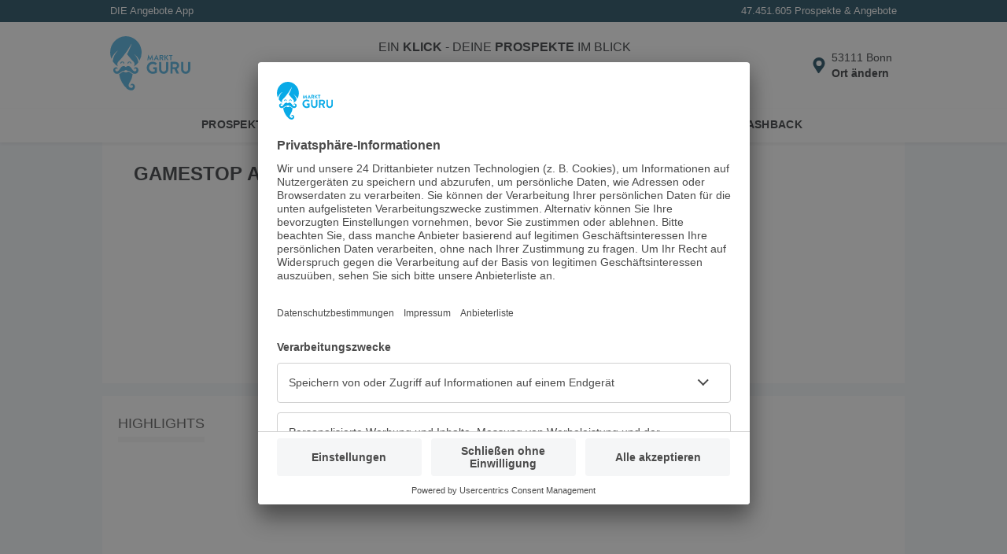

--- FILE ---
content_type: text/html; charset=utf-8
request_url: https://www.marktguru.de/rl/gamestop/bonn
body_size: 15042
content:
<!doctype html><html lang="de"><head><meta charset="utf-8"/><meta name="viewport" id="vp" content="width=device-width,initial-scale=1"/><meta name="theme-color" content="#39a9dc"/><meta name="apple-mobile-web-app-status-bar-style" content="#39a9dc"/><meta name="robots" content="index,follow" />
      <title>Alle GameStop Angebote in Bonn ᐅ Januar 2026</title>
      <meta name="description" content="Rabatte &amp; Aktionen bei GameStop ☆ 0 neue Angebote in Bonn ✓Jetzt Schnäppchen in deiner Nähe finden."/>
      <meta property="og:image" content="https://mg2de.b-cdn.net/api/v1/retailers/127865/images/logos/0/small.png"/>
      <meta name="apple-itunes-app" content="app-id=1064025602" />
      <link rel="canonical" href="https://www.marktguru.de/rl/gamestop/bonn">
      <link rel="preconnect" href="//mg2de.b-cdn.net">
      <base href="/"/><link href="/assets/manifest.json?v4" rel="manifest" crossorigin="use-credentials"/><link rel="shortcut icon" href="/assets/icons/favicon_32x32_1.png"/><link rel="apple-touch-icon" href="/assets/icons/apple-touch-icon.png" sizes="180x180"/><link rel="preconnect" href="//www.googletagmanager.com"/><link rel="preconnect" href="//app.usercentrics.eu"/><link rel="preconnect" href="//api.usercentrics.eu"/><link rel="preconnect" href="//stats.g.doubleclick.net"/><link rel="preconnect" href="//www.google.de"/><style data-href=retailerLocationOffers.432fda2931e8eea24688.css>:root{--z-base: 0;--z-above: 1;--z-below: -1;--z-backdrop: calc(var(--z-below) + var(--z-content));--z-content: var(--z-base);--z-badge: calc(var(--z-above) + var(--z-content));--z-popover: calc(var(--z-above) + var(--z-badge));--z-menu: calc(var(--z-above) + var(--z-popover));--z-modal: calc(var(--z-above) + var(--z-menu));--z-banner: calc(var(--z-above) + var(--z-modal));--z-always-on-top: calc(var(--z-above) + var(--z-banner))}html{box-sizing:border-box}*{box-sizing:inherit}*::after,*::before{box-sizing:inherit}body,figure,h1,h2,h3,h4,h5,h6,ol,p,ul{margin:0;padding:0}ol,ul{list-style:none}img{max-width:100%;height:auto;vertical-align:middle;overflow:hidden}.img-responsive{display:block;max-width:100%;height:auto}address,em,i{font-style:normal}button,input,select,textarea{color:inherit;font:inherit;margin:0;border:none}dl{margin:0}dd,dt{display:inline}dd{margin:0 0 0 5px}table{border-collapse:collapse;border-spacing:0}.row .row{margin:-10px}.row::after{content:"";clear:both;display:table}.col{padding:0 10px;float:left;width:100%;box-sizing:border-box}.pcontainer{margin:0 auto;max-width:1020px}:root{--color-primary-100: #e0f7ff;--color-primary-200: #a9e5fb;--color-primary-300: #67ccf2;--color-primary-400: #3ca9dc;--color-primary-400-exception: #3ca9dc;--color-primary-400-adaptive: #3ca9dc;--color-primary-500: #05364d;--color-primary-500-adaptive: #05364d;--color-primary-500-stable: #05364d;--color-secondary-100: #ccf287;--color-secondary-200: #9bcd3c;--color-secondary-300: #263804;--color-surface: #ffffff;--color-surface-stable: #ffffff;--color-surface-revert: #151f32;--color-background: #f4f8fc;--color-background-revert: #0c1223;--color-background-overlay: #0c122399;--color-text-100: #202427;--color-text-100-stable: #202427;--color-text-100-revert: #e8e9ea;--color-text-200: #4f5a64;--color-text-200-stable: #4f5a64;--color-neutral-100: #f4f8fc;--color-neutral-100-stable: #2a354c;--color-neutral-200: #f5f6f7;--color-neutral-200-stable: #f5f6f7;--color-neutral-300: #e9eff6;--color-neutral-300-adaptive: #e9eff6;--color-neutral-400: #d1dae3;--color-neutral-500: #77839a;--color-danger-100: #ffe0e3;--color-danger-200: #c81930;--color-danger-300: #97182b;--color-warning-100: #ffeecc;--color-warning-200: #f8bb3f;--color-warning-300: #332200}body{font-family:"Helvetica Neue",sans-serif;font-size:14px;line-height:20px;background:var(--color-background);color:var(--color-text-100);overflow-x:hidden}body>img{display:none}a{text-decoration:underline;color:var(--color-text-100);cursor:pointer}a:hover,a:focus{text-decoration:none}h3,h4,h5{font-weight:normal}input{padding:8px 10px;border:none;width:100%}@media(min-width: 992px){input{padding:5px 10px}}input:focus{outline:none}.box{background:#fff;padding:20px;margin:0 0 16px;position:relative;width:100%}.box .title{padding:5px 0}.box .headline{font-size:18px;text-transform:uppercase;margin:0;display:inline-block}.box .tag{float:right;display:flex;align-items:center;font-weight:bold;text-transform:uppercase;text-decoration:none;white-space:nowrap}.box .tag>*,.box .tag::after{flex:none}.box .tag:not(.tag-no-caret)::after{content:"";width:20px;height:20px;background:url(assets/caret-right.c8c29b656b07549b5c79..svg) center/cover no-repeat}.box .inner-box{margin-top:10px;padding-top:10px;padding-bottom:10px;clear:both;position:relative}.more.box{padding-bottom:50px}@media(min-width: 992px){.more.box{padding-bottom:10px}}.appstore,.playstore,.huaweistore{max-width:140px}.appstore img,.playstore img,.huaweistore img{height:42px;max-width:140px}.prime{color:#08aae7;font-weight:bold}.uppercase{text-transform:uppercase}.btn{padding:7px 15px;background-color:var(--color-primary-200);border-radius:5px;font-weight:bold;text-decoration:none;cursor:pointer}.pageflip .next,.pageflip .prev,.offer .next,.offer .prev,.box .next,.box .prev{cursor:pointer;position:absolute;top:50%;z-index:var(--z-badge);background:url(assets/paging_small.f7ce9702011b901560ca..svg) center no-repeat;background-size:cover;width:31px;height:62px;margin-top:-31px}.pageflip .next,.offer .next,.box .next{right:0;transform:rotate(180deg)}.pageflip .prev,.offer .prev,.box .prev{left:0}.bottom-alert{position:fixed;bottom:0;margin:0;padding:2px;text-align:center;width:100%;background:#fff;box-shadow:0 -3px 6px 0 rgba(0,0,0,.2);z-index:var(--z-banner)}.icon-100{min-width:100px}.icon-16{width:16px}input[type=color],input[type=date],input[type=datetime],input[type=datetime-local],input[type=email],input[type=month],input[type=number],input[type=password],input[type=search],input[type=tel],input[type=text],input[type=time],input[type=url],input[type=week],select:focus,textarea{font-size:16px}.btn-link{margin:0;padding:0;background-color:rgba(0,0,0,0);cursor:pointer}.spinner::before{content:"";box-sizing:border-box;position:fixed;top:50%;left:50%;width:30px;height:30px;margin-top:-15px;margin-left:-15px;border-radius:50%;border-right:3px solid rgba(0,0,0,0);border-top:3px solid #08aae7;animation:spinner .6s linear infinite;z-index:var(--z-always-on-top)}@keyframes spinner{to{transform:rotate(360deg)}}.fade{opacity:0;transform:translateY(-20px)}.in{opacity:1;transition:.5s;transform:translateY(0)}.out{opacity:0;transform:translateY(20px);transition:.5s}.splash{animation:splash .3s normal forwards ease-in-out}@keyframes splash{0%{opacity:1}50%{opacity:.5}100%{opacity:1}}:root{--spacing-xxxs: 2px;--spacing-xxs: 4px;--spacing-xs: 8px;--spacing-s: 12px;--spacing-m: 16px;--spacing-l: 20px;--spacing-xl: 24px;--spacing-xxl: 32px;--spacing-xxl-2: 48px;--spacing-xxl-3: 56px;--spacing-xxl-4: 64px;--spacing-xxl-5: 72px;--spacing-xxl-6: 80px}:root{--elevation-2: 0px 1px 4px hsl(0deg 0% 0% / 0.16);--elevation-8: 0px 1px 16px hsla(199deg 88% 16% / 0.16)}:root{--color-primary-100: #e0f7ff;--color-primary-200: #a9e5fb;--color-primary-300: #67ccf2;--color-primary-400: #3ca9dc;--color-primary-400-exception: #3ca9dc;--color-primary-400-adaptive: #3ca9dc;--color-primary-500: #05364d;--color-primary-500-adaptive: #05364d;--color-primary-500-stable: #05364d;--color-secondary-100: #ccf287;--color-secondary-200: #9bcd3c;--color-secondary-300: #263804;--color-surface: #ffffff;--color-surface-stable: #ffffff;--color-surface-revert: #151f32;--color-background: #f4f8fc;--color-background-revert: #0c1223;--color-background-overlay: #0c122399;--color-text-100: #202427;--color-text-100-stable: #202427;--color-text-100-revert: #e8e9ea;--color-text-200: #4f5a64;--color-text-200-stable: #4f5a64;--color-neutral-100: #f4f8fc;--color-neutral-100-stable: #2a354c;--color-neutral-200: #f5f6f7;--color-neutral-200-stable: #f5f6f7;--color-neutral-300: #e9eff6;--color-neutral-300-adaptive: #e9eff6;--color-neutral-400: #d1dae3;--color-neutral-500: #77839a;--color-danger-100: #ffe0e3;--color-danger-200: #c81930;--color-danger-300: #97182b;--color-warning-100: #ffeecc;--color-warning-200: #f8bb3f;--color-warning-300: #332200}.usp{color:#fff;padding:4px;font-size:13px;display:flex;flex:1 0 100%;justify-content:space-between}@media(min-width: 340px){.usp{padding:4px 10px}}.usp li{flex:1 1 25%}.usp li:last-child{display:flex;justify-content:flex-end;flex:1 1 50%}.app-header{background:var(--color-surface);height:56px;color:var(--color-text-100);justify-content:center;display:flex}@media(min-width: 992px){.app-header{height:110px}}.app-header .header-wrapper{display:flex;align-items:center;flex:0 1 1020px;padding:0 16px;position:relative}@media(min-width: 1200px){.app-header .header-wrapper{padding:0}}.app-header .header-wrapper .logo{width:65px;min-width:65px;color:var(--color-primary-400-exception)}@media(min-width: 992px){.app-header .header-wrapper .logo{width:10%;min-width:auto;margin-right:16px;margin-left:24px}}@media(min-width: 1200px){.app-header .header-wrapper .logo{margin-left:10px}}.app-header .header-wrapper .logo svg{max-height:40px}@media(min-width: 992px){.app-header .header-wrapper .logo svg{max-height:70px}}.app-header .header-wrapper .search-holder{transition:.3s;opacity:0;transform:translateY(-10px);display:none}@media(min-width: 992px){.app-header .header-wrapper .search-holder{display:block;flex:1 1 75%;box-shadow:none;position:relative;transform:none;opacity:1;text-align:center}}.app-header .header-wrapper .search-holder p{font-size:16px;padding:0 0 10px;display:none}@media(min-width: 992px){.app-header .header-wrapper .search-holder p{display:block}}.app-header .header-wrapper .search-holder .search-box{position:relative}@media(min-width: 992px){.app-header .header-wrapper .search-holder .search-box{max-width:480px;margin:auto}}.app-header .header-wrapper .search-holder .search-box .search{height:36px;padding:8px 40px 8px 10px}.app-header .header-wrapper .search-holder .search-box .input{padding-right:37px}.app-header .header-wrapper .search-holder .search-box button{position:absolute;top:0;right:0;background:none;border-bottom-right-radius:4px;border-top-right-radius:4px;height:100%;cursor:pointer}.app-header .header-wrapper .search-holder .search-box button.search-pin-button{display:none}@media(min-width: 1200px){.app-header .header-wrapper .search-holder .search-box button.search-pin-button{display:flex;padding-right:10px;padding-top:2px}}@media(min-width: 1200px){.app-header .header-wrapper .search-holder .search-box button.close-pin-button{display:none}}.app-header .header-wrapper .search-holder .search-box svg{display:none;height:24px;width:24px;top:8px;right:4px;color:var(--color-primary-500)}@media(min-width: 992px){.app-header .header-wrapper .search-holder .search-box svg{top:4px;display:block}}.app-header .header-wrapper .search-holder .search-box svg.close{top:4px;display:block}.app-header .header-wrapper .search-holder.show{transform:none;opacity:1;display:block;flex:1 1 100%;margin-right:8px;margin-left:8px}@media(min-width: 992px){.app-header .header-wrapper .search-holder.show{transform:none}}.app-header .header-wrapper .header-content{flex:1 0 auto;display:flex;align-items:center;justify-content:flex-end}@media(min-width: 1200px){.app-header .header-wrapper .header-content{padding-right:8px}}.app-header .header-wrapper .header-content .btn-link{display:block;flex:none;text-align:initial}.app-header .header-wrapper .header-content .btn-link img,.app-header .header-wrapper .header-content .btn-link svg{display:block;height:32px;width:32px;color:var(--color-primary-500)}@media(min-width: 992px){.app-header .header-wrapper .header-content .install-btn{position:relative}}@media(min-width: 992px){.app-header .header-wrapper .header-content .search-pin{display:none}}@media(min-width: 992px){.app-header .header-wrapper .header-content .popup-button-container{position:relative}}.app-header .header-wrapper .header-content .location-pin{display:flex;align-items:center}.app-header .header-wrapper .header-content .location-pin .location-text-wrapper{position:relative;width:min-content}.app-header .header-wrapper .header-content .location-pin .location-text-wrapper .location-text{display:none;margin-right:8px}@media(min-width: 992px){.app-header .header-wrapper .header-content .location-pin .location-text-wrapper .location-text{display:block;max-width:192px;overflow:hidden;text-overflow:ellipsis;white-space:nowrap}}.app-header .header-wrapper .header-content .location-pin .location-text-wrapper .location-default-text{font-weight:bold}@media(max-width: 991px){.app-header .header-wrapper .header-content .location-pin .location-text-wrapper .location-default-text{position:absolute !important;width:1px !important;height:1px !important;clip:rect(0 0 0 0) !important;clip-path:inset(50%) !important;border:none !important;overflow:hidden !important;white-space:nowrap !important;padding:0 !important}}.app-header .header-wrapper .header-content .location-pin .location-text-wrapper:hover{text-decoration:underline}.app-header .header-wrapper .header-content .location-pin .location-icon:hover~.location-text-wrapper{text-decoration:underline}.nav{background:var(--color-surface);box-shadow:0 2px 4px 0 rgba(0,0,0,.08);position:absolute;width:100%}.nav li{width:33.3%;position:relative;text-align:center;padding:0}.nav li::after{border-right:1px solid #e9ebf0;content:"";height:30px;position:absolute;right:0;top:4px}.nav li:last-child::after{border-right:none}.nav a{text-decoration:none;color:inherit;width:100%;padding:10px 10px 9px;display:inline-block;border-bottom:4px solid rgba(0,0,0,0);text-transform:uppercase;font-weight:bold;letter-spacing:.3px;font-size:14px}.nav a:hover,.nav a:focus-visible{background:var(--color-neutral-100)}.search-holder .autocomplete__menu--inline{position:absolute}.search{background:var(--color-neutral-100);border-radius:4px;border:none;color:var(--color-text-100)}.search:focus{background-color:var(--color-neutral-400)}.down .head{transform:translateY(-124px)}@media(min-width: 992px){.down .head{transform:translateY(-178px)}}.app-content{padding-top:125px;min-height:1000px}@media(min-width: 992px){.app-content{padding-top:178px;min-height:1000px}}.app-content.nouspheader{padding-top:97px}@media(min-width: 992px){.app-content.nouspheader{padding-top:150px}}.app-content .pcontainer{margin:0}.head{background:var(--color-primary-500);position:fixed;width:100%;z-index:var(--z-menu);transition:.2s}.skip-link{position:absolute;top:-40px;left:0;background-color:#f0f0f0;padding:5px;z-index:9999}.skip-link:focus{top:0}.cashback-route .app-header .install-btn,.mb-route .app-header .install-btn{display:none}.angebote-route .nav-1,.cashback-route .nav-2,.prospekte-route .nav-0{border-bottom-color:var(--color-primary-400)}.feeds-route .head,.feeds-route footer{display:none}.feeds-route .app-content{display:block;min-height:auto;padding-top:0}.noscroll{overflow:hidden}
.app-download{display:inline-flex;gap:20px;padding-bottom:20px;flex-wrap:wrap;justify-content:center}
:root{--color-primary-100: #e0f7ff;--color-primary-200: #a9e5fb;--color-primary-300: #67ccf2;--color-primary-400: #3ca9dc;--color-primary-400-exception: #3ca9dc;--color-primary-400-adaptive: #3ca9dc;--color-primary-500: #05364d;--color-primary-500-adaptive: #05364d;--color-primary-500-stable: #05364d;--color-secondary-100: #ccf287;--color-secondary-200: #9bcd3c;--color-secondary-300: #263804;--color-surface: #ffffff;--color-surface-stable: #ffffff;--color-surface-revert: #151f32;--color-background: #f4f8fc;--color-background-revert: #0c1223;--color-background-overlay: #0c122399;--color-text-100: #202427;--color-text-100-stable: #202427;--color-text-100-revert: #e8e9ea;--color-text-200: #4f5a64;--color-text-200-stable: #4f5a64;--color-neutral-100: #f4f8fc;--color-neutral-100-stable: #2a354c;--color-neutral-200: #f5f6f7;--color-neutral-200-stable: #f5f6f7;--color-neutral-300: #e9eff6;--color-neutral-300-adaptive: #e9eff6;--color-neutral-400: #d1dae3;--color-neutral-500: #77839a;--color-danger-100: #ffe0e3;--color-danger-200: #c81930;--color-danger-300: #97182b;--color-warning-100: #ffeecc;--color-warning-200: #f8bb3f;--color-warning-300: #332200}footer{background-color:#f4f8fc;color:#202427}footer h2{margin-bottom:20px;font-size:28px;line-height:36px;font-weight:normal}footer h3{font-size:16px;font-weight:600;line-height:22px;margin-bottom:20px}footer a,footer .btn-link{text-decoration:none;color:#202427}footer small{font-size:14px;display:block}footer li{font-weight:600}.footer-top{padding:20px 18px;text-align:center}.footer-top .phone{display:none}.best-app{border-bottom:2px solid #e9eff6;border-top:2px solid #e9eff6;padding:20px 0;margin-bottom:20px}.best-app img{width:97px;height:auto;background:#fff;border-radius:6px}.tv{display:grid;grid-template-columns:repeat(3, minmax(100px, 1fr));justify-items:center}.tv img{width:auto;height:60px}.footer-bottom{background-color:#d1dae3;padding:0 20px 20px}.footer-social{display:flex;justify-content:center;padding:18px 0;gap:12px}.footer-links li{font-size:16px;padding:16px 0;border-bottom:2px solid #e9eff6}.footer-links li:first-child{border-top:2px solid #e9eff6}.footer-legal-links{padding:24px 0;display:inline-flex;gap:20px;flex-wrap:wrap}.footer-legal-links li{font-size:14px;display:inline}@media(min-width: 1200px){footer{background-color:#fff}footer h2{margin-bottom:48px;font-size:36px;line-height:48px}footer h2::before{content:"";width:10px;height:6rem;background-color:var(--color-primary-400);display:block;position:absolute;left:10px;border-radius:4px}footer h3{font-size:20px;line-height:24px}.footer-top{display:flex;text-align:unset;padding:40px 30px 0 40px;position:relative}.footer-top .phone{display:flex;flex-direction:column-reverse;min-width:45%}.best-app{border:none;padding:0;margin:0}.best-app img{width:160px;border:1px solid #d1dae3}.best-app h3{display:none}.reviews{margin-top:28px;display:flex;align-items:center;gap:40px}.footer-bottom-grid{display:grid;grid-template-columns:repeat(2, auto);grid-template-rows:repeat(2, auto);padding:16px 40px 24px;row-gap:20px;align-items:end}.footer-links{grid-row:1}.footer-links li{display:inline;border:none;padding:0 20px;position:relative}.footer-links li:first-child{border:none;padding-left:0}.footer-links li:last-child::after{display:none}.footer-links li::after{content:"|";color:#77839a;position:absolute;right:0}.footer-legal-links{padding:0}.footer-social,.footer-bottom-grid small{padding:0;justify-content:end;text-align:right}}
.ad-top{text-align:center}.ad-left,.ad-right{--header-height: 178px;position:sticky;top:var(--header-height);transition:.2s}.nouspheader .ad-left,.nouspheader .ad-right{--header-height: 150px}.down .ad-left,.down .ad-right{transform:translateY(calc(-1 * var(--header-height)))}@media(max-width: 1219px){.ad-left,.ad-right{display:none}}
@media(min-width: 992px){.ads-layout{display:flex;justify-content:center;align-items:start}}.ads-app-content{flex:auto}
:root{--color-primary-100: #e0f7ff;--color-primary-200: #a9e5fb;--color-primary-300: #67ccf2;--color-primary-400: #3ca9dc;--color-primary-400-exception: #3ca9dc;--color-primary-400-adaptive: #3ca9dc;--color-primary-500: #05364d;--color-primary-500-adaptive: #05364d;--color-primary-500-stable: #05364d;--color-secondary-100: #ccf287;--color-secondary-200: #9bcd3c;--color-secondary-300: #263804;--color-surface: #ffffff;--color-surface-stable: #ffffff;--color-surface-revert: #151f32;--color-background: #f4f8fc;--color-background-revert: #0c1223;--color-background-overlay: #0c122399;--color-text-100: #202427;--color-text-100-stable: #202427;--color-text-100-revert: #e8e9ea;--color-text-200: #4f5a64;--color-text-200-stable: #4f5a64;--color-neutral-100: #f4f8fc;--color-neutral-100-stable: #2a354c;--color-neutral-200: #f5f6f7;--color-neutral-200-stable: #f5f6f7;--color-neutral-300: #e9eff6;--color-neutral-300-adaptive: #e9eff6;--color-neutral-400: #d1dae3;--color-neutral-500: #77839a;--color-danger-100: #ffe0e3;--color-danger-200: #c81930;--color-danger-300: #97182b;--color-warning-100: #ffeecc;--color-warning-200: #f8bb3f;--color-warning-300: #332200}:root{--color-primary-100: #e0f7ff;--color-primary-200: #a9e5fb;--color-primary-300: #67ccf2;--color-primary-400: #3ca9dc;--color-primary-400-exception: #3ca9dc;--color-primary-400-adaptive: #3ca9dc;--color-primary-500: #05364d;--color-primary-500-adaptive: #05364d;--color-primary-500-stable: #05364d;--color-secondary-100: #ccf287;--color-secondary-200: #9bcd3c;--color-secondary-300: #263804;--color-surface: #ffffff;--color-surface-stable: #ffffff;--color-surface-revert: #151f32;--color-background: #f4f8fc;--color-background-revert: #0c1223;--color-background-overlay: #0c122399;--color-text-100: #202427;--color-text-100-stable: #202427;--color-text-100-revert: #e8e9ea;--color-text-200: #4f5a64;--color-text-200-stable: #4f5a64;--color-neutral-100: #f4f8fc;--color-neutral-100-stable: #2a354c;--color-neutral-200: #f5f6f7;--color-neutral-200-stable: #f5f6f7;--color-neutral-300: #e9eff6;--color-neutral-300-adaptive: #e9eff6;--color-neutral-400: #d1dae3;--color-neutral-500: #77839a;--color-danger-100: #ffe0e3;--color-danger-200: #c81930;--color-danger-300: #97182b;--color-warning-100: #ffeecc;--color-warning-200: #f8bb3f;--color-warning-300: #332200}.landing .logo{padding:20px;text-align:center;min-height:160px;display:flex;justify-content:center;align-items:center}@media(min-width: 992px){.landing .logo{border-right:1px solid #e9ebf0;width:20%}}.landing .logo img{width:100%}.landing .text-block{margin:0 -10px}.landing .box{min-height:80px}.landing .green.headline{font-size:24px;width:100%;line-height:26px}@media(min-width: 992px){.landing .green.headline{width:auto}}.landing .app-main .narrow-title{display:inline-block;margin:10px 0}@media(min-width: 992px){.landing .app-main .narrow-title{margin:10px 20px 0}}.landing .app-main .title{height:65px;padding:10px 0}@media(min-width: 992px){.landing .app-main .title{padding:20px}}@media(min-width: 992px){.landing .info{width:80%;padding:10px 20px;height:auto}}@media(min-width: 992px){.landing .info.full{width:100%;clear:both}}.landing .info .description{height:50px;overflow:hidden;padding:10px 0}@media(min-width: 992px){.landing .info .description{height:auto}}.landing .info .description.active{height:auto}.landing .snippet{padding:10px 0}.landing .more-text{text-transform:uppercase}@media(min-width: 992px){.landing .more-text{display:none}}.gap{height:20px;clear:both}.ihead{padding-top:10px;margin-bottom:15px}.more-btn{position:absolute;bottom:0;left:50%;transform:translate(-50%, 0);background:var(--color-primary-500);color:#fff;border:none;width:100%;padding:10px;cursor:pointer}@media(min-width: 768px){.more-btn{border-radius:5px 5px 0 0;padding:5px 10px;width:auto;min-width:155px}}.logo.slim{padding:0}.info h2{font-size:14px}.inner-info{padding-bottom:20px;border-bottom:1px solid #e9ebf0}@media(min-width: 768px){.inner-info{border:none}}.xlinks{padding:10px 0}.xlinks li{display:inline-block;padding:0 10px 0 0;margin:5px 0}@media(min-width: 1200px){.xlinks li{margin:0}}.xlinks li a{font-size:13px}.xlinks li::after{content:"|";margin-left:10px;color:#4a4a4a}.xlinks li:last-child::after{display:none}
:root{--color-primary-100: #e0f7ff;--color-primary-200: #a9e5fb;--color-primary-300: #67ccf2;--color-primary-400: #3ca9dc;--color-primary-400-exception: #3ca9dc;--color-primary-400-adaptive: #3ca9dc;--color-primary-500: #05364d;--color-primary-500-adaptive: #05364d;--color-primary-500-stable: #05364d;--color-secondary-100: #ccf287;--color-secondary-200: #9bcd3c;--color-secondary-300: #263804;--color-surface: #ffffff;--color-surface-stable: #ffffff;--color-surface-revert: #151f32;--color-background: #f4f8fc;--color-background-revert: #0c1223;--color-background-overlay: #0c122399;--color-text-100: #202427;--color-text-100-stable: #202427;--color-text-100-revert: #e8e9ea;--color-text-200: #4f5a64;--color-text-200-stable: #4f5a64;--color-neutral-100: #f4f8fc;--color-neutral-100-stable: #2a354c;--color-neutral-200: #f5f6f7;--color-neutral-200-stable: #f5f6f7;--color-neutral-300: #e9eff6;--color-neutral-300-adaptive: #e9eff6;--color-neutral-400: #d1dae3;--color-neutral-500: #77839a;--color-danger-100: #ffe0e3;--color-danger-200: #c81930;--color-danger-300: #97182b;--color-warning-100: #ffeecc;--color-warning-200: #f8bb3f;--color-warning-300: #332200}.teaser-area{background-color:#fff;margin-bottom:16px;min-height:216px}@media only screen and (min-width: 768px){.teaser-area{min-height:301px}}@media only screen and (min-width: 960px){.teaser-area{min-height:369px}}.teaser-area .heading{padding:25px 20px 24px}.teaser-area .heading .headline{color:#4a4a4a;font-weight:normal;font-size:18px;display:inline;padding-bottom:7px;border-bottom:7px solid #f7f7f7;text-transform:uppercase;margin:0}
:root{--color-primary-100: #e0f7ff;--color-primary-200: #a9e5fb;--color-primary-300: #67ccf2;--color-primary-400: #3ca9dc;--color-primary-400-exception: #3ca9dc;--color-primary-400-adaptive: #3ca9dc;--color-primary-500: #05364d;--color-primary-500-adaptive: #05364d;--color-primary-500-stable: #05364d;--color-secondary-100: #ccf287;--color-secondary-200: #9bcd3c;--color-secondary-300: #263804;--color-surface: #ffffff;--color-surface-stable: #ffffff;--color-surface-revert: #151f32;--color-background: #f4f8fc;--color-background-revert: #0c1223;--color-background-overlay: #0c122399;--color-text-100: #202427;--color-text-100-stable: #202427;--color-text-100-revert: #e8e9ea;--color-text-200: #4f5a64;--color-text-200-stable: #4f5a64;--color-neutral-100: #f4f8fc;--color-neutral-100-stable: #2a354c;--color-neutral-200: #f5f6f7;--color-neutral-200-stable: #f5f6f7;--color-neutral-300: #e9eff6;--color-neutral-300-adaptive: #e9eff6;--color-neutral-400: #d1dae3;--color-neutral-500: #77839a;--color-danger-100: #ffe0e3;--color-danger-200: #c81930;--color-danger-300: #97182b;--color-warning-100: #ffeecc;--color-warning-200: #f8bb3f;--color-warning-300: #332200}.offer-list{display:flex;flex-wrap:wrap}@media(min-width: 992px){.offer-list{gap:16px}}@media(min-width: 992px){.offer-list.row{margin:10px}}
:root{--color-primary-100: #e0f7ff;--color-primary-200: #a9e5fb;--color-primary-300: #67ccf2;--color-primary-400: #3ca9dc;--color-primary-400-exception: #3ca9dc;--color-primary-400-adaptive: #3ca9dc;--color-primary-500: #05364d;--color-primary-500-adaptive: #05364d;--color-primary-500-stable: #05364d;--color-secondary-100: #ccf287;--color-secondary-200: #9bcd3c;--color-secondary-300: #263804;--color-surface: #ffffff;--color-surface-stable: #ffffff;--color-surface-revert: #151f32;--color-background: #f4f8fc;--color-background-revert: #0c1223;--color-background-overlay: #0c122399;--color-text-100: #202427;--color-text-100-stable: #202427;--color-text-100-revert: #e8e9ea;--color-text-200: #4f5a64;--color-text-200-stable: #4f5a64;--color-neutral-100: #f4f8fc;--color-neutral-100-stable: #2a354c;--color-neutral-200: #f5f6f7;--color-neutral-200-stable: #f5f6f7;--color-neutral-300: #e9eff6;--color-neutral-300-adaptive: #e9eff6;--color-neutral-400: #d1dae3;--color-neutral-500: #77839a;--color-danger-100: #ffe0e3;--color-danger-200: #c81930;--color-danger-300: #97182b;--color-warning-100: #ffeecc;--color-warning-200: #f8bb3f;--color-warning-300: #332200}.offer-list-item dl{align-items:baseline}.offer-list-item dt{color:#4a4a4a;font-weight:bold;padding-right:4px}.offer-list-item dd{margin:0}.offer-list-item dd::after{content:"\a";white-space:pre}.offer-list-item.li{font-size:13px;width:100%;padding:24px 10px 0;color:#737373;display:grid;grid-template-areas:"offerImg header" "offerImg detailList" "dates retailer" "info info";grid-template-columns:130px 1fr;grid-template-rows:90px minmax(50px, auto) minmax(40px, auto) 1fr;column-gap:16px;cursor:pointer;height:100%;border-top:1px solid #e9ebf0}.offer-list-item.li:first-child{border-top:0;padding-top:10px}@media(min-width: 992px){.offer-list-item.li:nth-child(-n+2){border-top:0;padding-top:0}}.offer-list-item.li:not(:last-child){margin-bottom:16px}@media(min-width: 992px){.offer-list-item.li:not(:last-child){margin-bottom:0}}.offer-list-item.li.insert{display:block;padding-bottom:20px}@media(min-width: 992px){.offer-list-item.li{min-height:305px;grid-template-columns:157px 1fr}}@media(min-width: 992px){.offer-list-item.li.col{width:calc(50% - 8px)}}.offer-list-item.li .offer-img{display:flex;justify-content:center;align-items:center;width:130px;line-height:130px;background:#f7f7f7;position:relative;margin-bottom:16px;grid-area:offerImg;grid-row-start:1;grid-row-end:span 2}@media(min-width: 992px){.offer-list-item.li .offer-img{width:157px;line-height:157px}}.offer-list-item.li .offer-img img{max-width:128px;max-height:130px;margin:auto;mix-blend-mode:multiply}@media(min-width: 992px){.offer-list-item.li .offer-img img{max-width:155px;max-height:157px}}.offer-list-item.li .offer-img .offer-list-item-img{width:auto}.offer-list-item.li .offer-img .badge{position:absolute;filter:none;top:-8px;left:-14px;z-index:var(--z-badge);mix-blend-mode:unset}.offer-list-item.li .offer-img .badge-text{transform:rotate(-40deg);position:absolute;top:20px;left:-20px;color:#4a4a4a;font-weight:bold;z-index:var(--z-badge);display:flex;justify-content:center;align-items:center;line-height:1;width:110px}.offer-list-item.li .header{grid-area:header;overflow:hidden}.offer-list-item.li .header .urgency-marker{height:31px;line-height:25px;display:flex;align-items:center}.offer-list-item.li .header .urgency-marker::before{height:24px;margin-right:6px;width:24px}.offer-list-item.li .header .urgency-marker.soon::before{content:url(assets/soon.05741b05cdd0620b6f7f..svg)}.offer-list-item.li .header .urgency-marker.new::before{content:url(assets/new.ed0d5c6bee5a98f3091d..svg)}.offer-list-item.li .header .urgency-marker.last::before{content:url(assets/last.a09bab70398a184aefd9..svg)}.offer-list-item.li .header .urgency-marker.top-discount::before{content:url(assets/topDiscount.b6f5d32830ca9593c2cc..svg)}.offer-list-item.li .header .urgency-marker+h3{white-space:nowrap;display:block}.offer-list-item.li .header h3{font-weight:bold;font-size:14px;color:#4a4a4a;margin-bottom:2px;overflow:hidden;text-overflow:ellipsis;display:-webkit-box;-webkit-box-orient:vertical;-webkit-line-clamp:2;line-height:18px;max-height:36px}.offer-list-item.li .header dl{display:grid;grid-template-areas:"brandTitle brand";grid-template-columns:minmax(40px, auto) 1fr;grid-template-rows:40px;overflow:hidden}.offer-list-item.li .header dl dt.brand{grid-area:brandTitle}.offer-list-item.li .header dl dd.brand{grid-area:brand}.offer-list-item.li .header dl dd.brand a,.offer-list-item.li .header dl dd.brand span{text-overflow:ellipsis;display:-webkit-box;-webkit-line-clamp:2;-webkit-box-orient:vertical}.offer-list-item.li dl.detail-list{grid-area:detailList;display:grid;grid-template-areas:"priceTitle . price" "discountTitle discountTitle discount";grid-template-columns:minmax(40px, auto) auto 1fr;grid-template-rows:42px 28px;align-items:center}.offer-list-item.li dl.detail-list dt.price{grid-area:priceTitle}.offer-list-item.li dl.detail-list dd.price{grid-area:price;grid-column-start:2;grid-column-end:span 3}.offer-list-item.li dl.detail-list dt.discount{grid-area:discountTitle;grid-column-start:1;grid-column-end:span 2;padding-left:22px;position:relative;align-self:flex-end}.offer-list-item.li dl.detail-list dt.discount::before{content:url(assets/cashback.9c6d4d7347798ecfc473..svg);height:20px;margin-right:4px;width:20px;position:absolute;left:-3px}.offer-list-item.li dl.detail-list dd.discount{grid-area:discount;align-self:flex-end}.offer-list-item.li dl.dates{grid-area:dates;border-right:1px solid #e9ebf0}.offer-list-item.li dl.dates dt.time-left{padding-left:22px;position:relative}.offer-list-item.li dl.dates dt.time-left::before{height:20px;content:url(assets/calendar.9d4bc35fcf196751e512..svg);width:20px;position:absolute;left:-3px;top:-3px}.offer-list-item.li dl.dates dd.time-left{font-weight:bold;color:#4a4a4a}@media(min-width: 992px){.offer-list-item.li dl.dates dd.time-left{top:187px}}.offer-list-item.li dl.dates dd.time-left span{padding-right:5px}.offer-list-item.li dl.dates dd.time-left .orange{color:var(--color-danger-200)}.offer-list-item.li dl.dates .time-over{color:#4a4a4a}.offer-list-item.li dl.dates dt.valid{padding-right:4px}.offer-list-item.li dl.retailer{grid-area:retailer;display:grid;grid-template-areas:"retailerNameTitle retailerName" "retailerAddressTitle retailerAddress";grid-template-columns:minmax(40px, auto) 1fr;grid-template-rows:20px 20px}.offer-list-item.li dl.retailer dt.retailer-name{grid-area:retailerNameTitle}.offer-list-item.li dl.retailer dd.retailer-name{grid-area:retailerName;white-space:nowrap;overflow:hidden;text-overflow:ellipsis}.offer-list-item.li dl.retailer dt.retailer-address{grid-area:retailerAddressTitle;display:flex}.offer-list-item.li dl.retailer dt.retailer-address picture{padding:0 0 0 4px}.offer-list-item.li dl.retailer dd.retailer-address{grid-area:retailerAddress;grid-column-start:1;grid-column-end:span 2}.offer-list-item.li dl.retailer dt.retailer-address+dd.retailer-address{grid-area:retailerAddress;grid-column-start:2;grid-column-end:2}.offer-list-item.li dl.retailer dt.retailer-address+dd.retailer-address address{white-space:nowrap;color:#08aae7;text-overflow:ellipsis;overflow:hidden;display:inline-flex}.offer-list-item.li .info{grid-area:info;padding:0;min-height:56px;width:auto;margin-top:16px}.offer-list-item.li .info span{padding-right:3px}.offer-list-item.li .info a{display:inline-block}.offer-list-item.li.expired .offer-img{background:#c4c4c4}.offer-list-item.li.expired dl.detail-list dd.discount{color:#737373}.offer-list-item.li.expired dl.detail-list dt.discount{color:#737373}.offer-list-item.li.expired dl.detail-list dt.discount::before{content:url(assets/cashback-grey.98f4eef8a76f6c38af45..svg)}.offer-list-item.li.expired img{filter:brightness(0.8)}.offer-list-item.li.expired .info{color:#4a4a4a;background:#f7f7f7;border-left:4px solid #197ead;padding:10px 15px;display:flex;align-items:center;min-height:80px}.offer-list-item.li.expired .info .icon{flex:0 0 32px;width:32px}.offer-list-item.li.expired .info .desc{padding-left:16px}
:root{--color-primary-100: #e0f7ff;--color-primary-200: #a9e5fb;--color-primary-300: #67ccf2;--color-primary-400: #3ca9dc;--color-primary-400-exception: #3ca9dc;--color-primary-400-adaptive: #3ca9dc;--color-primary-500: #05364d;--color-primary-500-adaptive: #05364d;--color-primary-500-stable: #05364d;--color-secondary-100: #ccf287;--color-secondary-200: #9bcd3c;--color-secondary-300: #263804;--color-surface: #ffffff;--color-surface-stable: #ffffff;--color-surface-revert: #151f32;--color-background: #f4f8fc;--color-background-revert: #0c1223;--color-background-overlay: #0c122399;--color-text-100: #202427;--color-text-100-stable: #202427;--color-text-100-revert: #e8e9ea;--color-text-200: #4f5a64;--color-text-200-stable: #4f5a64;--color-neutral-100: #f4f8fc;--color-neutral-100-stable: #2a354c;--color-neutral-200: #f5f6f7;--color-neutral-200-stable: #f5f6f7;--color-neutral-300: #e9eff6;--color-neutral-300-adaptive: #e9eff6;--color-neutral-400: #d1dae3;--color-neutral-500: #77839a;--color-danger-100: #ffe0e3;--color-danger-200: #c81930;--color-danger-300: #97182b;--color-warning-100: #ffeecc;--color-warning-200: #f8bb3f;--color-warning-300: #332200}li.insert{margin-top:0;padding-top:0}@media(min-width: 992px){li.insert{height:315px}}li.insert .offer-list-item-insert{display:flex;justify-content:center;align-items:center;height:100%;width:calc(90% + 20px)}li.insert .offer-list-item-insert .offer-list-item-insert-link{display:flex;justify-content:center;align-items:center;min-width:300px;min-height:250px;border:1px solid #f7f7f7}li.insert .offer-list-item-insert .default-list-item-insert{width:300px;height:250px;background-color:#08aae7;border-radius:4px;color:#fff;margin-bottom:1px;padding:8px;position:relative;overflow:hidden}@media(min-width: 992px){li.insert .offer-list-item-insert .default-list-item-insert{margin-bottom:3px}}li.insert .offer-list-item-insert .default-list-item-insert .favorites-icon{position:absolute;top:35px;left:calc(50% - 80px);height:56px;width:160px}li.insert .offer-list-item-insert .default-list-item-insert .bookmark-icon{position:absolute;top:21px;left:calc(50% - 80px);height:74px;width:160px}li.insert .offer-list-item-insert .default-list-item-insert .default-item-body{padding-top:101px;text-align:center}li.insert .offer-list-item-insert .default-list-item-insert .default-item-body h2{margin-bottom:8px}li.insert .offer-list-item-insert .default-list-item-insert .default-item-body .default-item-text{line-height:1.4;margin-bottom:16px}li.insert .offer-list-item-insert .default-list-item-insert .default-item-button{background-color:#fff;height:48px;width:100%;position:relative;z-index:var(--z-badge);border-radius:4px;display:flex;justify-content:center;align-items:center;border:1px solid #08aae7;color:#08aae7;font-size:14px;font-weight:bold}li.insert .offer-list-item-insert .default-list-item-insert .default-item-bottom-insert{width:90%;height:44px;border-top-left-radius:59px;background-color:#197ead;bottom:0;right:0;position:absolute;z-index:var(--z-content)}li.insert .offer-list-item-insert .default-list-item-insert .default-item-dot-insert{background-color:#3ac5f9;width:20px;height:20px;border-radius:50%;box-shadow:-30px 0 0 #3ac5f9,-60px 0 0 #3ac5f9;right:-10px;top:20px;position:absolute;z-index:var(--z-content)}li.insert .offer-list-item-insert .default-list-item-insert .app-feature-banner{background-color:#ff9123;border-top-left-radius:12px;border-bottom-left-radius:12px;position:absolute;right:0;top:30px;z-index:var(--z-badge);height:25px;width:101px;padding:2px 12px}.insert-ad.insert-ad{height:auto;margin-bottom:16px;text-align:center}
:root{--color-primary-100: #e0f7ff;--color-primary-200: #a9e5fb;--color-primary-300: #67ccf2;--color-primary-400: #3ca9dc;--color-primary-400-exception: #3ca9dc;--color-primary-400-adaptive: #3ca9dc;--color-primary-500: #05364d;--color-primary-500-adaptive: #05364d;--color-primary-500-stable: #05364d;--color-secondary-100: #ccf287;--color-secondary-200: #9bcd3c;--color-secondary-300: #263804;--color-surface: #ffffff;--color-surface-stable: #ffffff;--color-surface-revert: #151f32;--color-background: #f4f8fc;--color-background-revert: #0c1223;--color-background-overlay: #0c122399;--color-text-100: #202427;--color-text-100-stable: #202427;--color-text-100-revert: #e8e9ea;--color-text-200: #4f5a64;--color-text-200-stable: #4f5a64;--color-neutral-100: #f4f8fc;--color-neutral-100-stable: #2a354c;--color-neutral-200: #f5f6f7;--color-neutral-200-stable: #f5f6f7;--color-neutral-300: #e9eff6;--color-neutral-300-adaptive: #e9eff6;--color-neutral-400: #d1dae3;--color-neutral-500: #77839a;--color-danger-100: #ffe0e3;--color-danger-200: #c81930;--color-danger-300: #97182b;--color-warning-100: #ffeecc;--color-warning-200: #f8bb3f;--color-warning-300: #332200}.next-store{border:1px solid #e9ebf0;padding:10px 20px;margin:10px 0;max-width:550px}.next-store .icon{float:left;padding:5px 10px 0 0;width:62px;height:52px;line-height:52px;margin:auto}@media(min-width: 992px){.next-store .icon{width:75px;height:65px}}.next-store .icon img{max-width:50px;max-height:50px}@media(min-width: 992px){.next-store .icon img{max-width:64px;max-height:64px}}.next-store .sign{display:none;float:right;max-width:65px;margin-top:-10px}@media(min-width: 992px){.next-store .sign{display:block}}.next-store h3{text-decoration:underline;font-weight:bold;font-size:14px;cursor:pointer}@media(min-width: 992px){.next-store h3{max-width:440px}}.next-store h3:hover{color:#08aae7}.next-store address{margin-bottom:10px;padding-top:10px;clear:both}@media(min-width: 992px){.next-store address{padding-top:0;clear:none}}.next-store .distance{padding-right:3px;display:flex;align-items:center;font-weight:bold;gap:var(--spacing-xxxl)}.next-store .distance .icon-16{color:var(--color-primary-400)}.next-store strong{color:#4a4a4a}.next-store .oh::before{content:"\a";white-space:pre}@media(min-width: 992px){.next-store .oh::before{display:none}}
:root{--color-primary-100: #e0f7ff;--color-primary-200: #a9e5fb;--color-primary-300: #67ccf2;--color-primary-400: #3ca9dc;--color-primary-400-exception: #3ca9dc;--color-primary-400-adaptive: #3ca9dc;--color-primary-500: #05364d;--color-primary-500-adaptive: #05364d;--color-primary-500-stable: #05364d;--color-secondary-100: #ccf287;--color-secondary-200: #9bcd3c;--color-secondary-300: #263804;--color-surface: #ffffff;--color-surface-stable: #ffffff;--color-surface-revert: #151f32;--color-background: #f4f8fc;--color-background-revert: #0c1223;--color-background-overlay: #0c122399;--color-text-100: #202427;--color-text-100-stable: #202427;--color-text-100-revert: #e8e9ea;--color-text-200: #4f5a64;--color-text-200-stable: #4f5a64;--color-neutral-100: #f4f8fc;--color-neutral-100-stable: #2a354c;--color-neutral-200: #f5f6f7;--color-neutral-200-stable: #f5f6f7;--color-neutral-300: #e9eff6;--color-neutral-300-adaptive: #e9eff6;--color-neutral-400: #d1dae3;--color-neutral-500: #77839a;--color-danger-100: #ffe0e3;--color-danger-200: #c81930;--color-danger-300: #97182b;--color-warning-100: #ffeecc;--color-warning-200: #f8bb3f;--color-warning-300: #332200}.stores-section{display:flex}.stores table{width:100%}.stores th{font-weight:normal;text-align:left}.stores th,.stores td{padding:10px 0}.stores tr{border-bottom:1px solid #e9ebf0}.stores thead th:last-of-type{text-align:right}.stores a{color:inherit;text-decoration:none}.stores address,.stores h4{white-space:nowrap;overflow:hidden;max-width:200px;text-overflow:ellipsis}.stores h4{font-weight:600;padding-bottom:10px}.stores address{font-size:13px;font-weight:normal}.stores .distance{font-weight:bold;vertical-align:top;text-align:right}.stores .title.title{padding:10px 0}.all-stores{color:#202427;margin-top:10px;display:flex;align-items:center}.all-stores a{font-weight:700}
@media(min-width: 992px){.ad-top[style*="display: none"]+.fade .page:not(.home){padding-top:16px}}
:root{--color-primary-100: #e0f7ff;--color-primary-200: #a9e5fb;--color-primary-300: #67ccf2;--color-primary-400: #3ca9dc;--color-primary-400-exception: #3ca9dc;--color-primary-400-adaptive: #3ca9dc;--color-primary-500: #05364d;--color-primary-500-adaptive: #05364d;--color-primary-500-stable: #05364d;--color-secondary-100: #ccf287;--color-secondary-200: #9bcd3c;--color-secondary-300: #263804;--color-surface: #ffffff;--color-surface-stable: #ffffff;--color-surface-revert: #151f32;--color-background: #f4f8fc;--color-background-revert: #0c1223;--color-background-overlay: #0c122399;--color-text-100: #202427;--color-text-100-stable: #202427;--color-text-100-revert: #e8e9ea;--color-text-200: #4f5a64;--color-text-200-stable: #4f5a64;--color-neutral-100: #f4f8fc;--color-neutral-100-stable: #2a354c;--color-neutral-200: #f5f6f7;--color-neutral-200-stable: #f5f6f7;--color-neutral-300: #e9eff6;--color-neutral-300-adaptive: #e9eff6;--color-neutral-400: #d1dae3;--color-neutral-500: #77839a;--color-danger-100: #ffe0e3;--color-danger-200: #c81930;--color-danger-300: #97182b;--color-warning-100: #ffeecc;--color-warning-200: #f8bb3f;--color-warning-300: #332200}.side-info{display:flex;flex-wrap:wrap;gap:20px}.side-info li{padding:5px 5px 5px 15px}.side-info li a{text-decoration:none;font-size:13px}.side-info li a::before{color:#4a4a4a;content:"›";display:inline-block;font-size:18px;width:18px;margin:0 0 0 -1em;text-align:center;line-height:1}.side-info>*{flex:1 1 auto}.side-info .extra li:last-child a{font-weight:bold}
:root{--color-primary-100: #e0f7ff;--color-primary-200: #a9e5fb;--color-primary-300: #67ccf2;--color-primary-400: #3ca9dc;--color-primary-400-exception: #3ca9dc;--color-primary-400-adaptive: #3ca9dc;--color-primary-500: #05364d;--color-primary-500-adaptive: #05364d;--color-primary-500-stable: #05364d;--color-secondary-100: #ccf287;--color-secondary-200: #9bcd3c;--color-secondary-300: #263804;--color-surface: #ffffff;--color-surface-stable: #ffffff;--color-surface-revert: #151f32;--color-background: #f4f8fc;--color-background-revert: #0c1223;--color-background-overlay: #0c122399;--color-text-100: #202427;--color-text-100-stable: #202427;--color-text-100-revert: #e8e9ea;--color-text-200: #4f5a64;--color-text-200-stable: #4f5a64;--color-neutral-100: #f4f8fc;--color-neutral-100-stable: #2a354c;--color-neutral-200: #f5f6f7;--color-neutral-200-stable: #f5f6f7;--color-neutral-300: #e9eff6;--color-neutral-300-adaptive: #e9eff6;--color-neutral-400: #d1dae3;--color-neutral-500: #77839a;--color-danger-100: #ffe0e3;--color-danger-200: #c81930;--color-danger-300: #97182b;--color-warning-100: #ffeecc;--color-warning-200: #f8bb3f;--color-warning-300: #332200}#guru404{max-width:527px;margin:auto}.not-found .info{text-align:center;margin-bottom:90px;padding:0 20px}.not-found .info .title{font-size:54px;font-weight:700;line-height:1}@media(max-width: 768px){.not-found .info .title{font-size:48px;line-height:1.2}}.not-found h2{font-size:16px;margin-bottom:16px}.not-found .links{padding:40px;border-radius:8px;background-color:#f4f8fc;text-align:center}.not-found .links-description{font-size:18px;margin-bottom:40px}.not-found .links-buttons{display:flex;justify-content:space-between;gap:32px}.not-found .links-buttons a{width:100%;font-size:16px;font-weight:700}@media(max-width: 768px){.not-found .links-buttons{flex-direction:column;gap:16px}}
</style></head><body><div id="app"><a href="#main-content" class="skip-link">Zum Hauptinhalt springen</a><header class="head"><ul class="usp pcontainer row"><li>DIE Angebote App</li><li>47.451.605 Prospekte &amp; Angebote</li></ul><div class="app-header"><div class="header-wrapper"><a href="/" title="Startseite" class="logo"><svg xmlns="http://www.w3.org/2000/svg" viewBox="0 0 208 139"><title>Startseite</title><g fill="currentColor" fill-rule="evenodd"><path d="M98.8 48.2c0-.1 0-.3.3-.3h.3c.2 0 .3.1.3.2l4.2 9 4.3-9s.1-.2.3-.2h.3c.2 0 .3.2.3.3l2.3 12.9c0 .3-.1.4-.4.4h-1.7c-.2 0-.3-.1-.4-.3l-1-7.2h-.1l-3.4 7.5c0 .1-.1.2-.3.2h-.3c-.2 0-.3 0-.4-.2l-3.3-7.5-1.2 7.2a.4.4 0 0 1-.3.3h-1.8c-.2 0-.4-.1-.3-.4l2.3-12.9M113.4 61l6-12.8c0-.2 0-.3.2-.3h.2c.2 0 .3.1.4.3L126 61c.1.3 0 .5-.3.5H124c-.2 0-.4 0-.5-.4l-1-2H117l-1 2a.6.6 0 0 1-.5.4h-1.7c-.3 0-.4-.2-.3-.5m8.2-4l-1.9-4.3-2 4.3h4m6.4-8.5c0-.2.2-.4.4-.4h5.4c2.3 0 4.2 1.9 4.2 4.2 0 1.7-1.2 3.1-2.8 3.8l2.6 4.9c.1.2 0 .5-.3.5h-2a.3.3 0 0 1-.3-.1l-2.6-5.1h-2v4.9c0 .2-.3.3-.5.3h-1.7a.4.4 0 0 1-.4-.3V48.5zm5.6 5.7a2 2 0 0 0 2-2c0-1-1-1.8-2-1.8h-3v3.8h3zm7.1-5.6c0-.3.2-.5.5-.5h1.6c.3 0 .5.2.5.5v5.2l4.8-5.5a.5.5 0 0 1 .4-.2h1.9c.3 0 .5.4.3.7l-5 5.6 5.3 6.5a.4.4 0 0 1-.3.6h-2l-.4-.1-5-6.2v5.9a.5.5 0 0 1-.5.4h-1.6a.5.5 0 0 1-.5-.4V48.6m15 1.8H153a.4.4 0 0 1-.3-.3v-1.6c0-.2.1-.4.3-.4h8.3c.2 0 .4.2.4.4v1.6c0 .2-.1.3-.4.3h-2.9v10.8a.4.4 0 0 1-.3.3h-1.8a.4.4 0 0 1-.4-.3V50.4m-45.6 14.9c3.8 0 7.5 1.5 10.5 4 .3.3.3.9 0 1.2l-2.7 2.8c-.3.4-.7.4-1 0a9.7 9.7 0 0 0-6.6-2.5 9.9 9.9 0 0 0-9.6 10c0 5.3 4.3 9.9 9.7 9.9 2.4 0 4.2-.8 5-1.1v-5.1h-3.3c-.5 0-.9-.4-.9-.8v-3.4c0-.5.4-.8.9-.8h8.2c.4 0 .8.4.8.8v12.5a.8.8 0 0 1-.4.7s-4.4 2.8-10.6 2.8c-8.6 0-15.4-6.8-15.4-15.5 0-8.6 6.8-15.5 15.4-15.5m16.5 1.3c0-.4.4-.8.9-.8h4c.5 0 .8.4.8.8v17.6c0 3.6 2.5 6.5 6.3 6.5 3.7 0 6.2-2.9 6.2-6.5V66.6c0-.4.4-.8.9-.8h4c.5 0 .8.4.8.8v17.9c0 6.5-5.1 11.8-12 11.8-6.7 0-11.9-5.3-11.9-11.8V66.6m29.6 0c0-.5.3-.9.8-.9h12.2c5.2 0 9.4 4.2 9.4 9.3 0 4-2.6 7.2-6.3 8.7l5.8 11c.3.5 0 1.2-.7 1.2H173a.7.7 0 0 1-.7-.4l-5.7-11.4h-4.8v11c0 .4-.3.8-.8.8h-4a.8.8 0 0 1-.7-.8V66.5zm12.6 12.9c2.3 0 4.2-2 4.2-4.4 0-2.3-2-4.2-4.2-4.2h-7v8.6h7zm14.9-12.9c0-.4.3-.8.8-.8h4c.5 0 .9.4.9.8v17.6c0 3.6 2.5 6.5 6.2 6.5s6.3-2.9 6.3-6.5V66.6c0-.4.3-.8.8-.8h4c.5 0 .9.4.9.8v17.9c0 6.5-5.2 11.8-12 11.8-6.7 0-12-5.3-12-11.8V66.6M32 64.8h-.4-.3c-3.2.2-5 3-4.9 5.2a.2.2 0 0 0 .2.2h1.8a.2.2 0 0 0 .2-.2c.4-1.9 1.4-3 3-3h.1c1.6 0 2.6 1.1 3 3 0 0 0 .2.2.2h1.8a.2.2 0 0 0 .2-.2c0-2.1-1.7-5-5-5.2m18.5 0H50h-.2c-3.2.2-5 3-4.9 5.2a.2.2 0 0 0 .2.2h1.8a.2.2 0 0 0 .2-.2c.3-1.9 1.4-3 3-3s2.7 1.1 3 3c0 0 .1.2.3.2H55a.2.2 0 0 0 .2-.2c0-2.1-1.6-5-4.9-5.2"></path><path d="M19.3 37.3zM67 9.9a40 40 0 0 0-55 2.4 41 41 0 0 0-11.8 28 41 41 0 0 0 3 17.3h.1c0 .1 0 .2.2.2l.1-.1a.3.3 0 0 0 0-.1c1.7-4.7 4-8.8 7.1-12.5a40.2 40.2 0 0 1 8.4-7.7c.1 0 .2 0 .3.2a.3.3 0 0 1 0 .3v.1a40.7 40.7 0 0 0-5.3 6.1C10 50.1 7.6 56.7 6.8 64c0 .3 0 .6.2.8A41.1 41.1 0 0 0 19.5 77h.2a.3.3 0 0 0 .2-.3 9.2 9.2 0 0 1-1-7.3 10 10 0 0 1 2.7-4.7c3.8-3.8 7.5-7.8 11-12A205.3 205.3 0 0 0 55 19.8l-.1.2a.4.4 0 0 1 .5-.2l.2.3C52.6 29 48.5 37.5 44 45.7a.5.5 0 0 0-.1.3l.1.3 5.6 6.8c3.4 4.2 7 8.2 10.9 12 3 3 3.6 8 1.3 11.6a.3.3 0 0 0 0 .1c0 .2.1.3.3.3a.2.2 0 0 0 .1 0 41.5 41.5 0 0 0 10.9-10c.1-.2.2-.4.1-.7-1.4-7.5-4.8-14-10.2-19.3l-.2-.1a.3.3 0 0 1 0-.4.3.3 0 0 1 .3-.1A36 36 0 0 1 75.9 62l.2.1h.2V62A42 42 0 0 0 67 9.9zM57 121.8c-1.9 0-3.5 1.3-3.8 3.2-.2 1 .2 1.8.8 2.2v-.1h.2v-.1c-.1-1.1.6-2 1.7-2 1.2 0 2.2.6 2.8 1.8.9 1.7.1 4-1.6 5-1.4.9-2.8.7-4.2.3a7 7 0 0 1-4.6-9c.5-1.7 1.4-3.3 2.3-4.8 1.7-3 3.4-6 4.8-9.2 1.2-3 2.1-7.7 2.8-12-1.7-.8-3.2-1.8-4.5-2.9l-.5-.4c-1-.8-2-1.6-3-2.1-1-.6-2-.9-3-.9a5 5 0 0 0-2.6.8 7 7 0 0 1-3.6 1h-.2a7 7 0 0 1-3.7-1 5 5 0 0 0-2.6-.8c-.9 0-2 .3-3 .9-1 .5-2 1.3-3 2 0 .2-.3.4-.4.5a20 20 0 0 1-4.9 3v.3a67 67 0 0 0 20.5 37 20 20 0 0 0 7.4 3.7l3.1.5h1.7c1.9-.2 3.5-1 5-2.2a9 9 0 0 0 3.2-8.2 7.3 7.3 0 0 0-7-6.5"></path><path d="M66 79.4c-2 0-3.6 1.6-3.7 3.7a1.8 1.8 0 0 0 .8 1.6l.2.1.1-.2c-.2-1.2.6-2 1.7-2l.7.1c2 .6 3 2.8 2 5a4 4 0 0 1-3.7 2.3 5 5 0 0 1-2-.4 9.6 9.6 0 0 1-3.6-3l-4-5.4c-1.1-1.4-2.1-2.7-3.6-3.6A8 8 0 0 0 41 79l-.3.4-.4-.4a8 8 0 0 0-9.8-1.3c-1.4 1-2.5 2.2-3.5 3.6l-4 5.4a9.7 9.7 0 0 1-3.6 3 5 5 0 0 1-2 .4 4 4 0 0 1-3.8-2.4c-1-2 0-4.3 2-4.9l.7-.1c1.1 0 2 .8 1.7 2l.2.2a.1.1 0 0 0 .1 0c.6-.5.9-1 .9-1.7-.1-2.1-1.8-3.7-3.8-3.7-3.8 0-7 3.1-7.3 7a9.1 9.1 0 0 0 4.3 8.4c1.6 1.1 3.3 1.5 5 1.5 1 0 2.2-.1 3.3-.4a15 15 0 0 0 5.9-3.2c1.2-1 2.4-2 3.7-2.7.8-.5 1.7-.8 2.5-1H33.5c3.5-.7 7.3-2.5 7.3-2.5s4 2 8 2.5h-.1c.8.2 1.6.6 2.5 1 1.3.8 2.5 1.8 3.7 2.7a15 15 0 0 0 5.8 3.2c1.1.3 2.2.4 3.3.4 1.8 0 3.5-.4 5-1.5 3-2 4.5-4.8 4.3-8.5a7.4 7.4 0 0 0-7.2-6.9"></path></g></svg></a><div class="search-holder "><p>EIN <b>KLICK</b> - DEINE <b>PROSPEKTE</b> IM BLICK</p><div role="search" class="search-box"><input placeholder="Suche z.B.: Bier, Kaffee, Cola ..." aria-label="search" type="text" class="search"/><button class="search-pin-button btn-link"><svg xmlns="http://www.w3.org/2000/svg" class="search-pin"><title>Search</title><g fill="currentColor" fill-rule="evenodd"><path d="M14.5 9.4a4.64 4.64 0 1 0 0 9.28 4.64 4.64 0 0 0 0-9.28z"></path><path d="M25.74 24.82l-5.5-6a7.51 7.51 0 1 0-1.48 1.35l5.5 6a1 1 0 0 0 1.48-1.34zM14.5 19.68a5.64 5.64 0 1 1 0-11.28 5.64 5.64 0 0 1 0 11.28z"></path></g></svg></button></div></div><div class="header-content"><div class="popup-button-container"></div><button class="search-pin btn-link"><svg xmlns="http://www.w3.org/2000/svg"><title>Search</title><g fill="currentColor" fill-rule="evenodd"><path d="M14.5 9.4a4.64 4.64 0 1 0 0 9.28 4.64 4.64 0 0 0 0-9.28z"></path><path d="M25.74 24.82l-5.5-6a7.51 7.51 0 1 0-1.48 1.35l5.5 6a1 1 0 0 0 1.48-1.34zM14.5 19.68a5.64 5.64 0 1 1 0-11.28 5.64 5.64 0 0 1 0 11.28z"></path></g></svg></button><div class="popup-button-container"><button class="location-pin btn-link"><svg viewBox="0 0 32 32" xmlns="http://www.w3.org/2000/svg"><path fill="currentColor" fill-rule="evenodd" d="M16 17a3.5 3.5 0 1 1 0-7 3.5 3.5 0 0 1 0 7m7.5-3.5a7.5 7.5 0 1 0-13.68 4.25l4.87 7.82a.98.98 0 0 0 1.57.07l5.94-7.91a7.46 7.46 0 0 0 1.3-4.23"></path></svg><div class="location-text-wrapper"><span class="location-text">53111 Bonn</span><div class="location-default-text">Ort ändern</div></div></button></div></div></div></div><nav class="nav"><ul class="pcontainer row"><li class="col"><a href="/prospekte" class="nav-0">Prospekte</a></li><li class="col"><a href="/angebote" class="nav-1">Angebote</a></li><li class="col"><a href="/cashback" class="nav-2">Cashback</a></li></ul></nav></header><div class="app-content "><div class="ads-layout"><div id="ad-left" class="ad-left"></div><div class="ads-app-content pcontainer"><div id="ad-top" class="ad-top"></div><div class="fade in"><div class="landing page"><main id="main-content" class="app-main"><div data-testid="landing-header" class="box row"><div class="narrow-title"><h1 data-testid="title" class="headline green">GameStop Angebote in Bonn</h1></div><div class="text-block row"><figure data-testid="logo-image" class="logo col"><picture class="lazy-image-wrapper"><img src="https://mg2de.b-cdn.net/api/v1/retailers/127865/images/logos/0/small.webp" alt loading="eager" width="120" height="120"/></picture></figure><div class="info col"><h2>Nächste GameStop Filiale in Bonn:</h2><div class="next-store"><div class="icon"><picture class="lazy-image-wrapper"><img src="/assets/store.svg" alt loading="eager" width="64" height="64"/></picture></div><h3>Gamestop Filiale Bonn - Sternstraße 4</h3><address>53111 Bonn<picture class="lazy-image-wrapper"><img src="/assets/close-sign.svg" alt="Geschlossen Schild" loading="eager" width="65" height="39" class="sign"/></picture></address><dl><dt>Entfernung:</dt><dd class="distance">39 <strong>m</strong></dd><dt class="oh">Öffnungszeiten:</dt><dd>Geschlossen</dd></dl></div><ul class="xlinks"><li><a href="/r/gamestop">GameStop Angebote</a></li><li><a href="/ip/entertain-prospekte">Unterhaltung Prospekte</a></li><li><a href="/i/entertain">Unterhaltung Angebote</a></li></ul></div></div></div><div class="teaser-area"><div></div></div><section class="box stores-section"><div class="stores"><div class="title"><h3 class="headline">GameStop Filialen in Bonn</h3></div><table><thead><tr><th>Adresse:</th><th>Entfernung:</th></tr></thead><tbody><tr><td><a href="/stores/104341"><h4>Gamestop Filiale Köln Arcaden</h4><address>Kalker Hauptstraße 55<br/>51103 Köln</address></a></td><td class="distance">23.8km</td></tr><tr><td><a href="/stores/104425"><h4>Gamestop Filiale Köln Hohe Straße</h4><address>Hohe Straße 108-110<br/>50667 Köln</address></a></td><td class="distance">24.9km</td></tr><tr><td><a href="/stores/104358"><h4>Gamestop Filiale Düren Stadtcenter</h4><address>Kuhgasse 8<br/>52349 Düren</address></a></td><td class="distance">44.2km</td></tr><tr><td><a href="/stores/104490"><h4>Gamestop Filiale Koblenz</h4><address>Zentralplatz 2<br/>56068 Koblenz</address></a></td><td class="distance">55.2km</td></tr></tbody></table><div class="all-stores"><svg xmlns="http://www.w3.org/2000/svg" width="16" height="16" viewBox="0 0 16 16"><path fill="currentColor" fill-rule="evenodd" d="M6.65 4.11a.5.5 0 0 1 .708 0L11.247 8l-3.89 3.89a.5.5 0 0 1-.706-.708L9.833 8 6.65 4.818a.5.5 0 0 1-.039-.663l.039-.044Z" clip-rule="evenodd"></path></svg><a href="/stores?chainId=10577">Alle GameStop Filialen</a></div></div></section><aside aria-label="nützliche Links" class="side-info box"><div class="links "><div class="title"><h3 class="headline">Top Unterhaltung in Bonn</h3></div><ul><li><a href="/rl/europafoto/bonn">europafoto Angebote in Bonn</a></li><li><a href="/rl/media-markt/bonn">Media Markt Angebote in Bonn</a></li><li><a href="/rl/medimax/bonn">MEDIMAX Angebote in Bonn</a></li><li><a href="/rl/mueller-drogeriemarkt/bonn">Müller Drogeriemarkt Angebote in Bonn</a></li><li><a href="/rl/my-extra/bonn">my-eXtra Angebote in Bonn</a></li></ul></div></aside></main><aside aria-label="Newsletter-Abonnement" class="box"></aside></div></div></div><div id="ad-right" class="ad-right"></div></div></div><footer><div class="pcontainer row"><div class="footer-top"><div><h2>Jetzt App downloaden und beim nächsten <strong>Einkauf sparen!</strong></h2><div class="app-download"><a href="https://app.adjust.com/a6fkkr8?engagement_type=fallback_click&amp;fallback=https%3A%2F%2Fitunes.apple.com%2Fapp%2Fid1064025602%3Fmt%3D8" title="iOS App" rel class="appstore"><picture class="lazy-image-wrapper"><img src="[data-uri]" alt loading="lazy" width="162" height="48"/><noscript><img src="/assets/images/ios-app-store.svg" width="162" height="48" alt/></noscript></picture></a><a href="https://app.adjust.com/8drzqq8?engagement_type=fallback_click&amp;fallback=https%3A%2F%2Fplay.google.com%2Fstore%2Fapps%2Fdetails%3Fid%3Dcom.marktguru.mg2.de" title="Android App" rel class="playstore"><picture class="lazy-image-wrapper"><img src="[data-uri]" alt loading="lazy" width="162" height="48"/><noscript><img src="/assets/images/google-play-store.svg" width="162" height="48" alt/></noscript></picture></a><a href="https://app.adjust.com/8cdgqeu?redirect=https%3A%2F%2Fappgallery.cloud.huawei.com%2Fag%2Fn%2Fapp%2FC101390059%3FchannelId%3Dweb_marktguru.de%26referrer%3Dfooter-huawei%26id%3Dc3fffea29eb14dc79165e34b76bca120%26s%3D7058F25EE78C2E3FF0AEF1FF0394DE25BE0F1230459B053E6DC0D18CBFF5A60F%26detailType%3D0%26v%3D" title="Huawei App" target="_blank" rel="noopener noreferrer" class="huaweistore"><picture class="lazy-image-wrapper"><img src="[data-uri]" alt loading="lazy" width="162" height="48"/><noscript><img src="/assets/images/huawei-store.svg" width="162" height="48" alt/></noscript></picture></a></div><div class="reviews"><div class="best-app"><h3>Ausgezeichnet</h3><picture class="lazy-image-wrapper"><img src="[data-uri]" sizes="(min-width: 1200px) 160px, 97px" alt="Auszeichnung: Beste App" loading="lazy" width="160" height="180"/><noscript><img src="/assets/images/footer/beste-app_2026-97.webp" width="160" height="180" alt="Auszeichnung: Beste App"/></noscript></picture></div><div><h3>Bekannt aus der TV Werbung</h3><div class="tv"><picture class="lazy-image-wrapper"><img src="[data-uri]" alt="ZDF: Zweites Deutsches Fernsehen" loading="lazy" width="1" height="1"/><noscript><img src="/assets/images/footer/zdf.svg" width="1" height="1" alt="ZDF: Zweites Deutsches Fernsehen"/></noscript></picture><picture class="lazy-image-wrapper"><img src="[data-uri]" alt="ProSieben: ein deutscher Privatsender" loading="lazy" width="1" height="1"/><noscript><img src="/assets/images/footer/pro-7.svg" width="1" height="1" alt="ProSieben: ein deutscher Privatsender"/></noscript></picture><picture class="lazy-image-wrapper"><img src="[data-uri]" alt="Sat.1: ein deutscher privater Fernsehsender mit Vollprogramm" loading="lazy" width="1" height="1"/><noscript><img src="/assets/images/footer/sat-1.webp" width="1" height="1" alt="Sat.1: ein deutscher privater Fernsehsender mit Vollprogramm"/></noscript></picture></div></div></div></div><div class="phone"><picture class="lazy-image-wrapper"><img src="[data-uri]" alt loading="lazy" width="688" height="638"/><noscript><img src="/assets/images/footer/phone-img.webp" width="688" height="638" alt/></noscript></picture></div></div></div><div class="footer-bottom"><div class="pcontainer row"><div class="footer-bottom-grid"><div class="footer-social"><a href="https://www.tiktok.com/@marktgurudeutschland" title="tiktok" target="_blank" rel="noopener noreferrer"><picture class="lazy-image-wrapper"><img src="[data-uri]" alt loading="lazy" width="32" height="32"/><noscript><img src="/assets/images/footer/social_tt.svg" width="32" height="32" alt/></noscript></picture></a><a href="https://www.facebook.com/marktguruDE" title="facebook" target="_blank" rel="noopener noreferrer"><picture class="lazy-image-wrapper"><img src="[data-uri]" alt loading="lazy" width="32" height="32"/><noscript><img src="/assets/images/footer/social_fb.svg" width="32" height="32" alt/></noscript></picture></a><a href="https://www.instagram.com/marktguru_deutschland" title="instagram" target="_blank" rel="noopener noreferrer"><picture class="lazy-image-wrapper"><img src="[data-uri]" alt loading="lazy" width="32" height="32"/><noscript><img src="/assets/images/footer/social_ig.svg" width="32" height="32" alt/></noscript></picture></a><a href="https://www.youtube.com/channel/UCiD3ggsYrMPF1_aExo7exVw" title="youtube" target="_blank" rel="noopener noreferrer"><picture class="lazy-image-wrapper"><img src="[data-uri]" alt loading="lazy" width="32" height="32"/><noscript><img src="/assets/images/footer/social_yt.svg" width="32" height="32" alt/></noscript></picture></a></div><ul class="footer-links"><li><a href="https://info.marktguru.de" target="_blank" rel="noopener noreferrer">Über marktguru</a></li><li><a href="https://info.marktguru.de/faq" target="_blank" rel="noopener noreferrer">Hilfe</a></li><li><a href="https://presse.marktguru.de" target="_blank" rel="noopener noreferrer">Presse</a></li><li><a href="https://corporate.marktguru.at/ueber-uns" target="_blank" rel="noopener noreferrer">Karriere</a></li></ul><ul class="footer-legal-links"><li><a href="https://info.marktguru.de/impressum" target="_blank" rel="noopener noreferrer">Impressum</a></li><li><a href="https://info.marktguru.de/agb" target="_blank" rel="noopener noreferrer">AGB</a></li><li><a href="https://info.marktguru.de/compliance" target="_blank" rel="noopener noreferrer">Compliance</a></li><li><a href="https://info.marktguru.de/barrierefreiheit" target="_blank" rel="noopener noreferrer">Barrierefreiheitserklärung</a></li><li><a href="https://info.marktguru.de/datenschutz-web" target="_blank" rel="noopener noreferrer">Datenschutz</a></li><li><button class="btn-link">Privatsphären-Einstellungen</button></li></ul><small>2026 © marktguru Deutschland GmbH</small></div></div></div></footer></div><script type="application/json">{"config":{"apiHostAddress":"api.marktguru.de","apiKey":"8Kk+pmbf7TgJ9nVj2cXeA7P5zBGv8iuutVVMRfOfvNE=","clientKey":"WU/RH+PMGDi+gkZer3WbMelt6zcYHSTytNB7VpTia90=","applicationInsightsKey":"ce88b15c-1faf-481d-a116-8d976a350217","tagManagerKey":"GTM-W2P2WZC","facebookKey":"1847274058903602","mixpanelTrackingKey":"98b4601e9379667d3d2e678444373306","adexTagId":"5346","mapsApiKey":"AIzaSyA9QPoMSr5dijX8nvV9Zz8FwvAhNxBhUVs","defaultLocation":{"zipCodes":["10178"],"name":"Berlin Mitte","latitude":"52.519993","longitude":"13.404941"},"content":"","rating":"4.5","reviewCount":"24873","appstoreId":"1064025602","usercentricsId":"m8tWxVJyN","clientId":"3e93c6e3-7fbc-4509-a7ad-d12e9a76163a","environment":"production","googleAdManagerNetworkId":"23034061283","mediaHostAddress":"mg2de.b-cdn.net","noBrandName":"thisisnobrand123","bonusAmount":1,"adexTrackingPercentage":100},"content":{"footer":{"cr":"marktguru Deutschland GmbH","youtube":"https://www.youtube.com/channel/UCiD3ggsYrMPF1_aExo7exVw","facebook":"https://www.facebook.com/marktguruDE","ios":"https://app.adjust.com/a6fkkr8?engagement_type=fallback_click&fallback=https%3A%2F%2Fitunes.apple.com%2Fapp%2Fid1064025602%3Fmt%3D8","android":"https://app.adjust.com/8drzqq8?engagement_type=fallback_click&fallback=https%3A%2F%2Fplay.google.com%2Fstore%2Fapps%2Fdetails%3Fid%3Dcom.marktguru.mg2.de","huawei":"https://app.adjust.com/8cdgqeu?redirect=https%3A%2F%2Fappgallery.cloud.huawei.com%2Fag%2Fn%2Fapp%2FC101390059%3FchannelId%3Dweb_marktguru.de%26referrer%3Dfooter-huawei%26id%3Dc3fffea29eb14dc79165e34b76bca120%26s%3D7058F25EE78C2E3FF0AEF1FF0394DE25BE0F1230459B053E6DC0D18CBFF5A60F%26detailType%3D0%26v%3D","instagram":"https://www.instagram.com/marktguru_deutschland","tiktok":"https://www.tiktok.com/@marktgurudeutschland","links":[["Über marktguru","https://info.marktguru.de"],["Hilfe","https://info.marktguru.de/faq"],["Presse","https://presse.marktguru.de"],["Karriere","https://corporate.marktguru.at/ueber-uns"]],"legalLinks":[["Impressum","https://info.marktguru.de/impressum"],["AGB","https://info.marktguru.de/agb"],["Compliance","https://info.marktguru.de/compliance"],["Barrierefreiheitserklärung","https://info.marktguru.de/barrierefreiheit"],["Datenschutz","https://info.marktguru.de/datenschutz-web"]]}},"data":{"model":{"status":200,"data":{"location":{"id":22696,"name":"Bonn","uniqueName":"bonn","longitude":7.100665552,"latitude":50.73589067,"zipCodes":["53111"],"indexOffer":true,"indexLeaflet":false,"indexLeafletCampaign":false},"id":127865,"name":"GameStop","uniqueName":"gamestop","description":null,"indexOffer":true,"indexLeaflet":false,"indexLeafletCampaign":true,"storeChainId":10577,"logo":false,"industry":{"id":1028,"name":"Unterhaltung","uniqueName":"entertain","indexOffer":true,"indexLeaflet":true,"indexLeafletCampaign":false},"images":null}},"offers":{"totalResults":0,"skippedResults":0,"results":[]},"related":[{"advertiserId":126614,"advertiserName":"europafoto","advertiserUniqueName":"europafoto","locationId":22696,"locationName":"Bonn","locationUniqueName":"bonn"},{"advertiserId":126697,"advertiserName":"Media Markt","advertiserUniqueName":"media-markt","locationId":22696,"locationName":"Bonn","locationUniqueName":"bonn"},{"advertiserId":126700,"advertiserName":"MEDIMAX","advertiserUniqueName":"medimax","locationId":22696,"locationName":"Bonn","locationUniqueName":"bonn"},{"advertiserId":126720,"advertiserName":"Müller Drogeriemarkt","advertiserUniqueName":"mueller-drogeriemarkt","locationId":22696,"locationName":"Bonn","locationUniqueName":"bonn"},{"advertiserId":126727,"advertiserName":"my-eXtra","advertiserUniqueName":"my-extra","locationId":22696,"locationName":"Bonn","locationUniqueName":"bonn"}],"nextStore":{"store":{"id":104406,"name":"Gamestop Filiale Bonn","description":null,"storeChainId":10577,"storeChainName":"GameStop","location":{"id":"locations/22696","name":"Bonn","latitude":50.735591,"longitude":7.100966,"address":"Sternstraße 4","zipCodes":["53111"]},"openingHours":{"specification":"Mo-Fr 10:00-19:00; Sa 10:00-18:00","displayText":"Mo-Fr 10:00-19:00; Sa 10:00-18:00"},"distanceInMeters":39.46},"openHours":"Geschlossen","isOpen":false},"stores":[{"id":104341,"name":"Gamestop Filiale Köln Arcaden","description":null,"storeChainId":10577,"storeChainName":"GameStop","location":{"id":"locations/21228","name":"Köln","latitude":50.939321,"longitude":6.994335,"address":"Kalker Hauptstraße 55","zipCodes":["51103"]},"openingHours":{"specification":"Mo-Sa 10:00-20:00","displayText":"Mo-Sa 10:00-20:00"},"distanceInMeters":23820.85},{"id":104425,"name":"Gamestop Filiale Köln Hohe Straße","description":null,"storeChainId":10577,"storeChainName":"GameStop","location":{"id":"locations/21100","name":"Köln","latitude":50.94015,"longitude":6.956434,"address":"Hohe Straße 108-110","zipCodes":["50667"]},"openingHours":{"specification":"Mo-Sa 10:00-20:00","displayText":"Mo-Sa 10:00-20:00"},"distanceInMeters":24868.41},{"id":104358,"name":"Gamestop Filiale Düren Stadtcenter","description":null,"storeChainId":10577,"storeChainName":"GameStop","location":{"id":"locations/22355","name":"Düren","latitude":50.805644,"longitude":6.481604,"address":"Kuhgasse 8","zipCodes":["52349"]},"openingHours":{"specification":"Mo-Sa 10:00-19:00","displayText":"Mo-Sa 10:00-19:00"},"distanceInMeters":44219.21},{"id":104490,"name":"Gamestop Filiale Koblenz","description":null,"storeChainId":10577,"storeChainName":"GameStop","location":{"id":"locations/25634","name":"Koblenz","latitude":50.3511528,"longitude":7.5951959,"address":"Zentralplatz 2","zipCodes":["56068"]},"openingHours":{"specification":"Mo-Sa 10:00-20:00","displayText":"Mo-Sa 10:00-20:00"},"distanceInMeters":55238.86},{"id":104322,"name":"Gamestop Filiale Wuppertal City-Arkaden","description":null,"storeChainId":10577,"storeChainName":"GameStop","location":{"id":"locations/18439","name":"Wuppertal","latitude":51.256548,"longitude":7.148386,"address":"Alte Freiheit 9","zipCodes":["42103"]},"openingHours":{"specification":"Mo-Sa 10:00-20:00","displayText":"Mo-Sa 10:00-20:00"},"distanceInMeters":57990.56}],"location":{"id":22696,"name":"Bonn","uniqueName":"bonn","longitude":7.100665552,"latitude":50.73589067,"zipCodes":["53111"],"indexOffer":true,"indexLeaflet":false,"indexLeafletCampaign":false},"meta":{"title":"Alle GameStop Angebote in Bonn ᐅ Januar 2026","description":"Rabatte & Aktionen bei GameStop ☆ 0 neue Angebote in Bonn ✓Jetzt Schnäppchen in deiner Nähe finden.","header":"Für den Händler GameStop sind aktuell alle Angebote abgelaufen. Zuletzt waren Artikel von Marken wie $offersBrandsLinks$ im Angebot.","h1":"GameStop Angebote in Bonn"}},"defaultLocation":{"id":22696,"name":"Bonn","uniqueName":"bonn","longitude":7.100665552,"latitude":50.73589067,"zipCodes":["53111"],"indexOffer":true,"indexLeaflet":false,"indexLeafletCampaign":false},"stats":{"offerCount":45282659,"leafletCount":2168946,"totalOfferLeafletCount":47451605}}</script><script async src="/retailerLocationOffers.432fda2931e8eea24688.boot.js"></script><script type="application/ld+json">
{
  "@context": "https://schema.org/",
  "@type": "SoftwareApplication",
  "name": "marktguru Prospekte &amp; Angebote",
  "applicationCategory":"Shopping",
  "operatingSystem": "Android 4.1, iOS 9.0",
  "aggregateRating": {"@type":"AggregateRating","ratingValue":4.5,"reviewCount":24873 },
  "offers":{"@type":"Offer","category":"free","price":0,"priceCurrency":"EUR"}
}
</script></body></html>